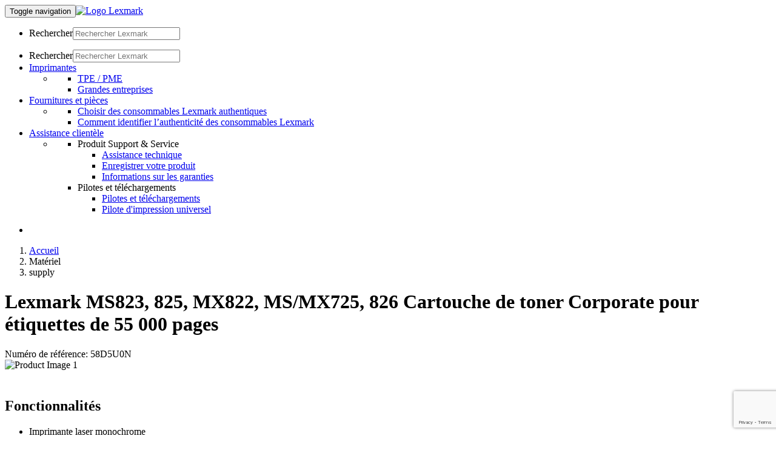

--- FILE ---
content_type: text/html; charset=utf-8
request_url: https://www.google.com/recaptcha/api2/anchor?ar=1&k=6LfQqCYdAAAAADsxfGCRtyJDFPD9B1lG8Ev6E9kA&co=aHR0cHM6Ly9vcmlnaW4td3d3LmxleG1hcmsuY29tOjQ0Mw..&hl=en&v=PoyoqOPhxBO7pBk68S4YbpHZ&size=invisible&anchor-ms=20000&execute-ms=30000&cb=fe7vzaxm0ak1
body_size: 48667
content:
<!DOCTYPE HTML><html dir="ltr" lang="en"><head><meta http-equiv="Content-Type" content="text/html; charset=UTF-8">
<meta http-equiv="X-UA-Compatible" content="IE=edge">
<title>reCAPTCHA</title>
<style type="text/css">
/* cyrillic-ext */
@font-face {
  font-family: 'Roboto';
  font-style: normal;
  font-weight: 400;
  font-stretch: 100%;
  src: url(//fonts.gstatic.com/s/roboto/v48/KFO7CnqEu92Fr1ME7kSn66aGLdTylUAMa3GUBHMdazTgWw.woff2) format('woff2');
  unicode-range: U+0460-052F, U+1C80-1C8A, U+20B4, U+2DE0-2DFF, U+A640-A69F, U+FE2E-FE2F;
}
/* cyrillic */
@font-face {
  font-family: 'Roboto';
  font-style: normal;
  font-weight: 400;
  font-stretch: 100%;
  src: url(//fonts.gstatic.com/s/roboto/v48/KFO7CnqEu92Fr1ME7kSn66aGLdTylUAMa3iUBHMdazTgWw.woff2) format('woff2');
  unicode-range: U+0301, U+0400-045F, U+0490-0491, U+04B0-04B1, U+2116;
}
/* greek-ext */
@font-face {
  font-family: 'Roboto';
  font-style: normal;
  font-weight: 400;
  font-stretch: 100%;
  src: url(//fonts.gstatic.com/s/roboto/v48/KFO7CnqEu92Fr1ME7kSn66aGLdTylUAMa3CUBHMdazTgWw.woff2) format('woff2');
  unicode-range: U+1F00-1FFF;
}
/* greek */
@font-face {
  font-family: 'Roboto';
  font-style: normal;
  font-weight: 400;
  font-stretch: 100%;
  src: url(//fonts.gstatic.com/s/roboto/v48/KFO7CnqEu92Fr1ME7kSn66aGLdTylUAMa3-UBHMdazTgWw.woff2) format('woff2');
  unicode-range: U+0370-0377, U+037A-037F, U+0384-038A, U+038C, U+038E-03A1, U+03A3-03FF;
}
/* math */
@font-face {
  font-family: 'Roboto';
  font-style: normal;
  font-weight: 400;
  font-stretch: 100%;
  src: url(//fonts.gstatic.com/s/roboto/v48/KFO7CnqEu92Fr1ME7kSn66aGLdTylUAMawCUBHMdazTgWw.woff2) format('woff2');
  unicode-range: U+0302-0303, U+0305, U+0307-0308, U+0310, U+0312, U+0315, U+031A, U+0326-0327, U+032C, U+032F-0330, U+0332-0333, U+0338, U+033A, U+0346, U+034D, U+0391-03A1, U+03A3-03A9, U+03B1-03C9, U+03D1, U+03D5-03D6, U+03F0-03F1, U+03F4-03F5, U+2016-2017, U+2034-2038, U+203C, U+2040, U+2043, U+2047, U+2050, U+2057, U+205F, U+2070-2071, U+2074-208E, U+2090-209C, U+20D0-20DC, U+20E1, U+20E5-20EF, U+2100-2112, U+2114-2115, U+2117-2121, U+2123-214F, U+2190, U+2192, U+2194-21AE, U+21B0-21E5, U+21F1-21F2, U+21F4-2211, U+2213-2214, U+2216-22FF, U+2308-230B, U+2310, U+2319, U+231C-2321, U+2336-237A, U+237C, U+2395, U+239B-23B7, U+23D0, U+23DC-23E1, U+2474-2475, U+25AF, U+25B3, U+25B7, U+25BD, U+25C1, U+25CA, U+25CC, U+25FB, U+266D-266F, U+27C0-27FF, U+2900-2AFF, U+2B0E-2B11, U+2B30-2B4C, U+2BFE, U+3030, U+FF5B, U+FF5D, U+1D400-1D7FF, U+1EE00-1EEFF;
}
/* symbols */
@font-face {
  font-family: 'Roboto';
  font-style: normal;
  font-weight: 400;
  font-stretch: 100%;
  src: url(//fonts.gstatic.com/s/roboto/v48/KFO7CnqEu92Fr1ME7kSn66aGLdTylUAMaxKUBHMdazTgWw.woff2) format('woff2');
  unicode-range: U+0001-000C, U+000E-001F, U+007F-009F, U+20DD-20E0, U+20E2-20E4, U+2150-218F, U+2190, U+2192, U+2194-2199, U+21AF, U+21E6-21F0, U+21F3, U+2218-2219, U+2299, U+22C4-22C6, U+2300-243F, U+2440-244A, U+2460-24FF, U+25A0-27BF, U+2800-28FF, U+2921-2922, U+2981, U+29BF, U+29EB, U+2B00-2BFF, U+4DC0-4DFF, U+FFF9-FFFB, U+10140-1018E, U+10190-1019C, U+101A0, U+101D0-101FD, U+102E0-102FB, U+10E60-10E7E, U+1D2C0-1D2D3, U+1D2E0-1D37F, U+1F000-1F0FF, U+1F100-1F1AD, U+1F1E6-1F1FF, U+1F30D-1F30F, U+1F315, U+1F31C, U+1F31E, U+1F320-1F32C, U+1F336, U+1F378, U+1F37D, U+1F382, U+1F393-1F39F, U+1F3A7-1F3A8, U+1F3AC-1F3AF, U+1F3C2, U+1F3C4-1F3C6, U+1F3CA-1F3CE, U+1F3D4-1F3E0, U+1F3ED, U+1F3F1-1F3F3, U+1F3F5-1F3F7, U+1F408, U+1F415, U+1F41F, U+1F426, U+1F43F, U+1F441-1F442, U+1F444, U+1F446-1F449, U+1F44C-1F44E, U+1F453, U+1F46A, U+1F47D, U+1F4A3, U+1F4B0, U+1F4B3, U+1F4B9, U+1F4BB, U+1F4BF, U+1F4C8-1F4CB, U+1F4D6, U+1F4DA, U+1F4DF, U+1F4E3-1F4E6, U+1F4EA-1F4ED, U+1F4F7, U+1F4F9-1F4FB, U+1F4FD-1F4FE, U+1F503, U+1F507-1F50B, U+1F50D, U+1F512-1F513, U+1F53E-1F54A, U+1F54F-1F5FA, U+1F610, U+1F650-1F67F, U+1F687, U+1F68D, U+1F691, U+1F694, U+1F698, U+1F6AD, U+1F6B2, U+1F6B9-1F6BA, U+1F6BC, U+1F6C6-1F6CF, U+1F6D3-1F6D7, U+1F6E0-1F6EA, U+1F6F0-1F6F3, U+1F6F7-1F6FC, U+1F700-1F7FF, U+1F800-1F80B, U+1F810-1F847, U+1F850-1F859, U+1F860-1F887, U+1F890-1F8AD, U+1F8B0-1F8BB, U+1F8C0-1F8C1, U+1F900-1F90B, U+1F93B, U+1F946, U+1F984, U+1F996, U+1F9E9, U+1FA00-1FA6F, U+1FA70-1FA7C, U+1FA80-1FA89, U+1FA8F-1FAC6, U+1FACE-1FADC, U+1FADF-1FAE9, U+1FAF0-1FAF8, U+1FB00-1FBFF;
}
/* vietnamese */
@font-face {
  font-family: 'Roboto';
  font-style: normal;
  font-weight: 400;
  font-stretch: 100%;
  src: url(//fonts.gstatic.com/s/roboto/v48/KFO7CnqEu92Fr1ME7kSn66aGLdTylUAMa3OUBHMdazTgWw.woff2) format('woff2');
  unicode-range: U+0102-0103, U+0110-0111, U+0128-0129, U+0168-0169, U+01A0-01A1, U+01AF-01B0, U+0300-0301, U+0303-0304, U+0308-0309, U+0323, U+0329, U+1EA0-1EF9, U+20AB;
}
/* latin-ext */
@font-face {
  font-family: 'Roboto';
  font-style: normal;
  font-weight: 400;
  font-stretch: 100%;
  src: url(//fonts.gstatic.com/s/roboto/v48/KFO7CnqEu92Fr1ME7kSn66aGLdTylUAMa3KUBHMdazTgWw.woff2) format('woff2');
  unicode-range: U+0100-02BA, U+02BD-02C5, U+02C7-02CC, U+02CE-02D7, U+02DD-02FF, U+0304, U+0308, U+0329, U+1D00-1DBF, U+1E00-1E9F, U+1EF2-1EFF, U+2020, U+20A0-20AB, U+20AD-20C0, U+2113, U+2C60-2C7F, U+A720-A7FF;
}
/* latin */
@font-face {
  font-family: 'Roboto';
  font-style: normal;
  font-weight: 400;
  font-stretch: 100%;
  src: url(//fonts.gstatic.com/s/roboto/v48/KFO7CnqEu92Fr1ME7kSn66aGLdTylUAMa3yUBHMdazQ.woff2) format('woff2');
  unicode-range: U+0000-00FF, U+0131, U+0152-0153, U+02BB-02BC, U+02C6, U+02DA, U+02DC, U+0304, U+0308, U+0329, U+2000-206F, U+20AC, U+2122, U+2191, U+2193, U+2212, U+2215, U+FEFF, U+FFFD;
}
/* cyrillic-ext */
@font-face {
  font-family: 'Roboto';
  font-style: normal;
  font-weight: 500;
  font-stretch: 100%;
  src: url(//fonts.gstatic.com/s/roboto/v48/KFO7CnqEu92Fr1ME7kSn66aGLdTylUAMa3GUBHMdazTgWw.woff2) format('woff2');
  unicode-range: U+0460-052F, U+1C80-1C8A, U+20B4, U+2DE0-2DFF, U+A640-A69F, U+FE2E-FE2F;
}
/* cyrillic */
@font-face {
  font-family: 'Roboto';
  font-style: normal;
  font-weight: 500;
  font-stretch: 100%;
  src: url(//fonts.gstatic.com/s/roboto/v48/KFO7CnqEu92Fr1ME7kSn66aGLdTylUAMa3iUBHMdazTgWw.woff2) format('woff2');
  unicode-range: U+0301, U+0400-045F, U+0490-0491, U+04B0-04B1, U+2116;
}
/* greek-ext */
@font-face {
  font-family: 'Roboto';
  font-style: normal;
  font-weight: 500;
  font-stretch: 100%;
  src: url(//fonts.gstatic.com/s/roboto/v48/KFO7CnqEu92Fr1ME7kSn66aGLdTylUAMa3CUBHMdazTgWw.woff2) format('woff2');
  unicode-range: U+1F00-1FFF;
}
/* greek */
@font-face {
  font-family: 'Roboto';
  font-style: normal;
  font-weight: 500;
  font-stretch: 100%;
  src: url(//fonts.gstatic.com/s/roboto/v48/KFO7CnqEu92Fr1ME7kSn66aGLdTylUAMa3-UBHMdazTgWw.woff2) format('woff2');
  unicode-range: U+0370-0377, U+037A-037F, U+0384-038A, U+038C, U+038E-03A1, U+03A3-03FF;
}
/* math */
@font-face {
  font-family: 'Roboto';
  font-style: normal;
  font-weight: 500;
  font-stretch: 100%;
  src: url(//fonts.gstatic.com/s/roboto/v48/KFO7CnqEu92Fr1ME7kSn66aGLdTylUAMawCUBHMdazTgWw.woff2) format('woff2');
  unicode-range: U+0302-0303, U+0305, U+0307-0308, U+0310, U+0312, U+0315, U+031A, U+0326-0327, U+032C, U+032F-0330, U+0332-0333, U+0338, U+033A, U+0346, U+034D, U+0391-03A1, U+03A3-03A9, U+03B1-03C9, U+03D1, U+03D5-03D6, U+03F0-03F1, U+03F4-03F5, U+2016-2017, U+2034-2038, U+203C, U+2040, U+2043, U+2047, U+2050, U+2057, U+205F, U+2070-2071, U+2074-208E, U+2090-209C, U+20D0-20DC, U+20E1, U+20E5-20EF, U+2100-2112, U+2114-2115, U+2117-2121, U+2123-214F, U+2190, U+2192, U+2194-21AE, U+21B0-21E5, U+21F1-21F2, U+21F4-2211, U+2213-2214, U+2216-22FF, U+2308-230B, U+2310, U+2319, U+231C-2321, U+2336-237A, U+237C, U+2395, U+239B-23B7, U+23D0, U+23DC-23E1, U+2474-2475, U+25AF, U+25B3, U+25B7, U+25BD, U+25C1, U+25CA, U+25CC, U+25FB, U+266D-266F, U+27C0-27FF, U+2900-2AFF, U+2B0E-2B11, U+2B30-2B4C, U+2BFE, U+3030, U+FF5B, U+FF5D, U+1D400-1D7FF, U+1EE00-1EEFF;
}
/* symbols */
@font-face {
  font-family: 'Roboto';
  font-style: normal;
  font-weight: 500;
  font-stretch: 100%;
  src: url(//fonts.gstatic.com/s/roboto/v48/KFO7CnqEu92Fr1ME7kSn66aGLdTylUAMaxKUBHMdazTgWw.woff2) format('woff2');
  unicode-range: U+0001-000C, U+000E-001F, U+007F-009F, U+20DD-20E0, U+20E2-20E4, U+2150-218F, U+2190, U+2192, U+2194-2199, U+21AF, U+21E6-21F0, U+21F3, U+2218-2219, U+2299, U+22C4-22C6, U+2300-243F, U+2440-244A, U+2460-24FF, U+25A0-27BF, U+2800-28FF, U+2921-2922, U+2981, U+29BF, U+29EB, U+2B00-2BFF, U+4DC0-4DFF, U+FFF9-FFFB, U+10140-1018E, U+10190-1019C, U+101A0, U+101D0-101FD, U+102E0-102FB, U+10E60-10E7E, U+1D2C0-1D2D3, U+1D2E0-1D37F, U+1F000-1F0FF, U+1F100-1F1AD, U+1F1E6-1F1FF, U+1F30D-1F30F, U+1F315, U+1F31C, U+1F31E, U+1F320-1F32C, U+1F336, U+1F378, U+1F37D, U+1F382, U+1F393-1F39F, U+1F3A7-1F3A8, U+1F3AC-1F3AF, U+1F3C2, U+1F3C4-1F3C6, U+1F3CA-1F3CE, U+1F3D4-1F3E0, U+1F3ED, U+1F3F1-1F3F3, U+1F3F5-1F3F7, U+1F408, U+1F415, U+1F41F, U+1F426, U+1F43F, U+1F441-1F442, U+1F444, U+1F446-1F449, U+1F44C-1F44E, U+1F453, U+1F46A, U+1F47D, U+1F4A3, U+1F4B0, U+1F4B3, U+1F4B9, U+1F4BB, U+1F4BF, U+1F4C8-1F4CB, U+1F4D6, U+1F4DA, U+1F4DF, U+1F4E3-1F4E6, U+1F4EA-1F4ED, U+1F4F7, U+1F4F9-1F4FB, U+1F4FD-1F4FE, U+1F503, U+1F507-1F50B, U+1F50D, U+1F512-1F513, U+1F53E-1F54A, U+1F54F-1F5FA, U+1F610, U+1F650-1F67F, U+1F687, U+1F68D, U+1F691, U+1F694, U+1F698, U+1F6AD, U+1F6B2, U+1F6B9-1F6BA, U+1F6BC, U+1F6C6-1F6CF, U+1F6D3-1F6D7, U+1F6E0-1F6EA, U+1F6F0-1F6F3, U+1F6F7-1F6FC, U+1F700-1F7FF, U+1F800-1F80B, U+1F810-1F847, U+1F850-1F859, U+1F860-1F887, U+1F890-1F8AD, U+1F8B0-1F8BB, U+1F8C0-1F8C1, U+1F900-1F90B, U+1F93B, U+1F946, U+1F984, U+1F996, U+1F9E9, U+1FA00-1FA6F, U+1FA70-1FA7C, U+1FA80-1FA89, U+1FA8F-1FAC6, U+1FACE-1FADC, U+1FADF-1FAE9, U+1FAF0-1FAF8, U+1FB00-1FBFF;
}
/* vietnamese */
@font-face {
  font-family: 'Roboto';
  font-style: normal;
  font-weight: 500;
  font-stretch: 100%;
  src: url(//fonts.gstatic.com/s/roboto/v48/KFO7CnqEu92Fr1ME7kSn66aGLdTylUAMa3OUBHMdazTgWw.woff2) format('woff2');
  unicode-range: U+0102-0103, U+0110-0111, U+0128-0129, U+0168-0169, U+01A0-01A1, U+01AF-01B0, U+0300-0301, U+0303-0304, U+0308-0309, U+0323, U+0329, U+1EA0-1EF9, U+20AB;
}
/* latin-ext */
@font-face {
  font-family: 'Roboto';
  font-style: normal;
  font-weight: 500;
  font-stretch: 100%;
  src: url(//fonts.gstatic.com/s/roboto/v48/KFO7CnqEu92Fr1ME7kSn66aGLdTylUAMa3KUBHMdazTgWw.woff2) format('woff2');
  unicode-range: U+0100-02BA, U+02BD-02C5, U+02C7-02CC, U+02CE-02D7, U+02DD-02FF, U+0304, U+0308, U+0329, U+1D00-1DBF, U+1E00-1E9F, U+1EF2-1EFF, U+2020, U+20A0-20AB, U+20AD-20C0, U+2113, U+2C60-2C7F, U+A720-A7FF;
}
/* latin */
@font-face {
  font-family: 'Roboto';
  font-style: normal;
  font-weight: 500;
  font-stretch: 100%;
  src: url(//fonts.gstatic.com/s/roboto/v48/KFO7CnqEu92Fr1ME7kSn66aGLdTylUAMa3yUBHMdazQ.woff2) format('woff2');
  unicode-range: U+0000-00FF, U+0131, U+0152-0153, U+02BB-02BC, U+02C6, U+02DA, U+02DC, U+0304, U+0308, U+0329, U+2000-206F, U+20AC, U+2122, U+2191, U+2193, U+2212, U+2215, U+FEFF, U+FFFD;
}
/* cyrillic-ext */
@font-face {
  font-family: 'Roboto';
  font-style: normal;
  font-weight: 900;
  font-stretch: 100%;
  src: url(//fonts.gstatic.com/s/roboto/v48/KFO7CnqEu92Fr1ME7kSn66aGLdTylUAMa3GUBHMdazTgWw.woff2) format('woff2');
  unicode-range: U+0460-052F, U+1C80-1C8A, U+20B4, U+2DE0-2DFF, U+A640-A69F, U+FE2E-FE2F;
}
/* cyrillic */
@font-face {
  font-family: 'Roboto';
  font-style: normal;
  font-weight: 900;
  font-stretch: 100%;
  src: url(//fonts.gstatic.com/s/roboto/v48/KFO7CnqEu92Fr1ME7kSn66aGLdTylUAMa3iUBHMdazTgWw.woff2) format('woff2');
  unicode-range: U+0301, U+0400-045F, U+0490-0491, U+04B0-04B1, U+2116;
}
/* greek-ext */
@font-face {
  font-family: 'Roboto';
  font-style: normal;
  font-weight: 900;
  font-stretch: 100%;
  src: url(//fonts.gstatic.com/s/roboto/v48/KFO7CnqEu92Fr1ME7kSn66aGLdTylUAMa3CUBHMdazTgWw.woff2) format('woff2');
  unicode-range: U+1F00-1FFF;
}
/* greek */
@font-face {
  font-family: 'Roboto';
  font-style: normal;
  font-weight: 900;
  font-stretch: 100%;
  src: url(//fonts.gstatic.com/s/roboto/v48/KFO7CnqEu92Fr1ME7kSn66aGLdTylUAMa3-UBHMdazTgWw.woff2) format('woff2');
  unicode-range: U+0370-0377, U+037A-037F, U+0384-038A, U+038C, U+038E-03A1, U+03A3-03FF;
}
/* math */
@font-face {
  font-family: 'Roboto';
  font-style: normal;
  font-weight: 900;
  font-stretch: 100%;
  src: url(//fonts.gstatic.com/s/roboto/v48/KFO7CnqEu92Fr1ME7kSn66aGLdTylUAMawCUBHMdazTgWw.woff2) format('woff2');
  unicode-range: U+0302-0303, U+0305, U+0307-0308, U+0310, U+0312, U+0315, U+031A, U+0326-0327, U+032C, U+032F-0330, U+0332-0333, U+0338, U+033A, U+0346, U+034D, U+0391-03A1, U+03A3-03A9, U+03B1-03C9, U+03D1, U+03D5-03D6, U+03F0-03F1, U+03F4-03F5, U+2016-2017, U+2034-2038, U+203C, U+2040, U+2043, U+2047, U+2050, U+2057, U+205F, U+2070-2071, U+2074-208E, U+2090-209C, U+20D0-20DC, U+20E1, U+20E5-20EF, U+2100-2112, U+2114-2115, U+2117-2121, U+2123-214F, U+2190, U+2192, U+2194-21AE, U+21B0-21E5, U+21F1-21F2, U+21F4-2211, U+2213-2214, U+2216-22FF, U+2308-230B, U+2310, U+2319, U+231C-2321, U+2336-237A, U+237C, U+2395, U+239B-23B7, U+23D0, U+23DC-23E1, U+2474-2475, U+25AF, U+25B3, U+25B7, U+25BD, U+25C1, U+25CA, U+25CC, U+25FB, U+266D-266F, U+27C0-27FF, U+2900-2AFF, U+2B0E-2B11, U+2B30-2B4C, U+2BFE, U+3030, U+FF5B, U+FF5D, U+1D400-1D7FF, U+1EE00-1EEFF;
}
/* symbols */
@font-face {
  font-family: 'Roboto';
  font-style: normal;
  font-weight: 900;
  font-stretch: 100%;
  src: url(//fonts.gstatic.com/s/roboto/v48/KFO7CnqEu92Fr1ME7kSn66aGLdTylUAMaxKUBHMdazTgWw.woff2) format('woff2');
  unicode-range: U+0001-000C, U+000E-001F, U+007F-009F, U+20DD-20E0, U+20E2-20E4, U+2150-218F, U+2190, U+2192, U+2194-2199, U+21AF, U+21E6-21F0, U+21F3, U+2218-2219, U+2299, U+22C4-22C6, U+2300-243F, U+2440-244A, U+2460-24FF, U+25A0-27BF, U+2800-28FF, U+2921-2922, U+2981, U+29BF, U+29EB, U+2B00-2BFF, U+4DC0-4DFF, U+FFF9-FFFB, U+10140-1018E, U+10190-1019C, U+101A0, U+101D0-101FD, U+102E0-102FB, U+10E60-10E7E, U+1D2C0-1D2D3, U+1D2E0-1D37F, U+1F000-1F0FF, U+1F100-1F1AD, U+1F1E6-1F1FF, U+1F30D-1F30F, U+1F315, U+1F31C, U+1F31E, U+1F320-1F32C, U+1F336, U+1F378, U+1F37D, U+1F382, U+1F393-1F39F, U+1F3A7-1F3A8, U+1F3AC-1F3AF, U+1F3C2, U+1F3C4-1F3C6, U+1F3CA-1F3CE, U+1F3D4-1F3E0, U+1F3ED, U+1F3F1-1F3F3, U+1F3F5-1F3F7, U+1F408, U+1F415, U+1F41F, U+1F426, U+1F43F, U+1F441-1F442, U+1F444, U+1F446-1F449, U+1F44C-1F44E, U+1F453, U+1F46A, U+1F47D, U+1F4A3, U+1F4B0, U+1F4B3, U+1F4B9, U+1F4BB, U+1F4BF, U+1F4C8-1F4CB, U+1F4D6, U+1F4DA, U+1F4DF, U+1F4E3-1F4E6, U+1F4EA-1F4ED, U+1F4F7, U+1F4F9-1F4FB, U+1F4FD-1F4FE, U+1F503, U+1F507-1F50B, U+1F50D, U+1F512-1F513, U+1F53E-1F54A, U+1F54F-1F5FA, U+1F610, U+1F650-1F67F, U+1F687, U+1F68D, U+1F691, U+1F694, U+1F698, U+1F6AD, U+1F6B2, U+1F6B9-1F6BA, U+1F6BC, U+1F6C6-1F6CF, U+1F6D3-1F6D7, U+1F6E0-1F6EA, U+1F6F0-1F6F3, U+1F6F7-1F6FC, U+1F700-1F7FF, U+1F800-1F80B, U+1F810-1F847, U+1F850-1F859, U+1F860-1F887, U+1F890-1F8AD, U+1F8B0-1F8BB, U+1F8C0-1F8C1, U+1F900-1F90B, U+1F93B, U+1F946, U+1F984, U+1F996, U+1F9E9, U+1FA00-1FA6F, U+1FA70-1FA7C, U+1FA80-1FA89, U+1FA8F-1FAC6, U+1FACE-1FADC, U+1FADF-1FAE9, U+1FAF0-1FAF8, U+1FB00-1FBFF;
}
/* vietnamese */
@font-face {
  font-family: 'Roboto';
  font-style: normal;
  font-weight: 900;
  font-stretch: 100%;
  src: url(//fonts.gstatic.com/s/roboto/v48/KFO7CnqEu92Fr1ME7kSn66aGLdTylUAMa3OUBHMdazTgWw.woff2) format('woff2');
  unicode-range: U+0102-0103, U+0110-0111, U+0128-0129, U+0168-0169, U+01A0-01A1, U+01AF-01B0, U+0300-0301, U+0303-0304, U+0308-0309, U+0323, U+0329, U+1EA0-1EF9, U+20AB;
}
/* latin-ext */
@font-face {
  font-family: 'Roboto';
  font-style: normal;
  font-weight: 900;
  font-stretch: 100%;
  src: url(//fonts.gstatic.com/s/roboto/v48/KFO7CnqEu92Fr1ME7kSn66aGLdTylUAMa3KUBHMdazTgWw.woff2) format('woff2');
  unicode-range: U+0100-02BA, U+02BD-02C5, U+02C7-02CC, U+02CE-02D7, U+02DD-02FF, U+0304, U+0308, U+0329, U+1D00-1DBF, U+1E00-1E9F, U+1EF2-1EFF, U+2020, U+20A0-20AB, U+20AD-20C0, U+2113, U+2C60-2C7F, U+A720-A7FF;
}
/* latin */
@font-face {
  font-family: 'Roboto';
  font-style: normal;
  font-weight: 900;
  font-stretch: 100%;
  src: url(//fonts.gstatic.com/s/roboto/v48/KFO7CnqEu92Fr1ME7kSn66aGLdTylUAMa3yUBHMdazQ.woff2) format('woff2');
  unicode-range: U+0000-00FF, U+0131, U+0152-0153, U+02BB-02BC, U+02C6, U+02DA, U+02DC, U+0304, U+0308, U+0329, U+2000-206F, U+20AC, U+2122, U+2191, U+2193, U+2212, U+2215, U+FEFF, U+FFFD;
}

</style>
<link rel="stylesheet" type="text/css" href="https://www.gstatic.com/recaptcha/releases/PoyoqOPhxBO7pBk68S4YbpHZ/styles__ltr.css">
<script nonce="GsGXHlc5Jxclgddx_h8hBg" type="text/javascript">window['__recaptcha_api'] = 'https://www.google.com/recaptcha/api2/';</script>
<script type="text/javascript" src="https://www.gstatic.com/recaptcha/releases/PoyoqOPhxBO7pBk68S4YbpHZ/recaptcha__en.js" nonce="GsGXHlc5Jxclgddx_h8hBg">
      
    </script></head>
<body><div id="rc-anchor-alert" class="rc-anchor-alert"></div>
<input type="hidden" id="recaptcha-token" value="[base64]">
<script type="text/javascript" nonce="GsGXHlc5Jxclgddx_h8hBg">
      recaptcha.anchor.Main.init("[\x22ainput\x22,[\x22bgdata\x22,\x22\x22,\[base64]/[base64]/[base64]/bmV3IHJbeF0oY1swXSk6RT09Mj9uZXcgclt4XShjWzBdLGNbMV0pOkU9PTM/bmV3IHJbeF0oY1swXSxjWzFdLGNbMl0pOkU9PTQ/[base64]/[base64]/[base64]/[base64]/[base64]/[base64]/[base64]/[base64]\x22,\[base64]\\u003d\x22,\x22w7svw4BVDcOuGirDu1HDhMOmw7klw50Vw6sow4ofSCxFA8K/IsKbwpU+IF7DpxTDmcOVQ0EfEsK+EFxmw4sKw4HDicOqw6zCk8K0BMK+ZMOKX33DvcK2J8KJw4jCncOSJsOfwqXCl2nDqW/DrTjDgCo5GMKiB8O1Xj3DgcKLHlwbw4zChz7CjmkowpXDvMKcw60wwq3CuMOAA8KKNMK6OMOGwrMLET7CqVNHYg7ChcOWahE/P8KDwosawqMlQcOww7BXw71uwqhTVcOBO8K8w7NcRTZuw5ptwoHCucO5W8OjZRDCnsOUw5dHw5XDjcKPasOXw5PDq8OiwrQ+w77CkMO/[base64]/DgFU4LsOUbsOdX8OgWlfCg3/Dpyt5wr/DuR/Cmk8yFWHDkcK2OcOmcS/DrFhAKcKVwrVWMgnCjTxLw5p9w6DCncO5wqhDXWzCuQ/CvSg4w63Dkj0awr/Dm19Xwp/[base64]/DkcKywphqwqwpwrjCohDCgcORVsKLwrloexksFsO8wosjw5jCpMOawqZ0AsKMIcOhSmPDlsKWw7zDkCPCo8KdWsOPYsOQNUdXdCUnwo5ew79yw7fDtTzCvxkmMMOIdzjDnlsXVcObw7PChEhOwoPClxdrVVbCkm/DoipBw5VjCMOIURhsw4c6Dglkwp7CjAzDlcOIw7ZLIMO8EsOBHMKYw50jC8K/w6DDu8OwT8KAw7PCkMOVP0jDjMKKw6ghF1vChizDqz0DD8OyZEUhw5XCiHLCj8OzKEHCk1VDw49QwqXCgMKlwoHCsMKAZTzCom/CpcKQw7rClMOjfsOTw5YswrXCrMKdPFIrRgYOB8KxwpHCmWXDo2DCsTUCwpM8wqbCssK+UsK+LjTDn2o9YMOhwqDChW5Gb18YwqHDjj5ow59jYUDDmjDCq0ULG8KUw4HDucK/w44mAl7CusOJwoDCjMOXE8OkXMOXR8Ouw6bDpmLDjgLDtMOxDMKIGTjCsm17NsO+wqgVJsOSwpMvE8Osw4J7wqVXL8OuwrXDpcKtfwEBw4LDl8KZAz/DsUrCpcOTPAPDqBlkAE5Uw4nCnW3DriDDv28pBnnDqxvCsnlgeBk8w6zDhMO0Q0fDiRhOTz5ETcOOwpXCsEp7w5UDw6Qsw5QkwrPCkcKPAjLDocKpwqMCw4zDhGUyw5FpS0wERWPCpWrDpgYKwr4nc8ONLiAGw4DCt8OxwqPDrDsxX8ODw58SXHRzwpDCjMKGwp/[base64]/ClsO+w6XCoMOsw6nDhw3DksO6w6TDqE3Dq1zCqMKjDBRbwot+TGbCiMO6w5DDtH/[base64]/[base64]/Cg1fCp33Dox8CwpV6S07CuF/DhyU0wpPDrsOBTARUw41oA2/CosOCw7XCsiTDoBTDgj3CnMO6wol3w5IqwrnCsHzCr8KkaMK9w7Q0Xl9lw402w6Nyf1pxY8Kqw7lwwonDjBQTwqjCjnHCnX/CgmFJwprCjMKCw5vCkDsiwrpqw5p/[base64]/Co8KPwqtRw6YPwokDw6bDllPCv27DjWjDkcKaw4TDrwQ/wqxPT8KXPsKYIcOsw4DCgcKvcsOjwqdPKi1fGcKLbMOpw5w7w6VaX8KkwqAcaRpZw7hZc8KGwpwUw5PDikFBaEXCpMOwwq/[base64]/DtsK9wq/[base64]/DtcOnVMOFdGFoDwQwIMKbwp/[base64]/[base64]/DlcKewqsLLMKoExQKwpd5wr4DWCXDsnxDw7Abw7sUw6TCj0jDu0J4w5TCkyQ7C3rCgmZAwrLCpVvDg2jDrsKHbUQhw6rCry7DjRPDocKFwrPCrsKgw7Rnwp18Rh7Dk1w+w7DCjMKwV8KFwr/Ch8KIwp8gLsOCWsKGwpVcw489czERbi/DicOuw6/[base64]/EMKRw7ZSCsK+McOQfV04w5jClMKtw5/[base64]/Dr2LDusKkJA9Yw5ZIIzDDjcOPasK+w5TDvRfDpcO7wrMJHEZ0wp3CksOYwoo8w57DtHrDhivChUw5w67DqcOaw5DDkcK5w7XCqTYHw4I/fsOGJWDCoDTDilQcwowAdng7AsKJwr9xLG0FWUbCpi7CgsKGHcOBZ3zDvGMow7NbwrfClWETwoEbIxvCrcKgwoFOw6HCmcO6a3cnwqjDicOZw4BCDsKlw60Bw7/Cu8KPwpQkw4RMwoHCr8O5SCnDnzDCt8OcYWcUwrFwM2bDmMOvN8KAw7d+wohYw4PDjsOAw5MRw7TDuMOaw7HCtxBzTTLDnsKnwqnDjhdmw6JYw6TCpGNVw6jDonrDrMOkw7VTw6nDnMOWwpE0WcOVB8Oxwq7Dp8KowqtlXUg1w4t9w6rCqyXDlBsLWRknOmvCksK/[base64]/DrjIoaWfDnCXClVEhTHHDoj9dwqDCpRcqQ8OkHV8VecKYwqXDucODw6zDol4BQcKgIcKxPcO8w7N0NcOaLsKFwqXDmWrClsOWwrJ0wrLChxMbAFXCo8Oxwr0nHmsHwociw4kCEcKkw5LDhTkiwqM6bQTDksOkwq9Hw5nDpsKxe8KNfTt8MC1UUMO0wqHDlMK0Ggc/w7oDw6jCtMOMw7UGw57DjQgGw6HCuWrCg2bCu8KIwqkLw67CtcOrw6wAwoHDkcKcw77DoMO1ScO+K0/[base64]/DicOXD8OSwpbClGHCvMOQwqbCkR/[base64]/HCPDjsKPw7LCvsOgw4HCtsKcw6sdC8KGwqbDt8OPUzPClcKLccORw49nwrvDocKTwqBfHMKrSMKKwrIRwpXDvMKofyfDs8K1w6DDhVsmwpQDY8KcwqBjf27DmMKIOkBGw4DDhGc9wq/DtF3DigzDsiXDrT9owofDjcK6wr3CjMKEwqsgS8OEZsOzb8OCJkfDsMOjDH5kwonDkERIwowmDBYoFUo0w5zCicO5wofDp8KTwox7w5UZTT0/w4JMMRfCmcOiw6PDmMKMw5vDvRjDvGs5w4TCs8O8LMOkSAjDtwTDiWPCpcOoWyEOT3PCuVvDtcKIwr9rTBVlw7nDnmcdYEbCqVrDmggBDTnCmcK/aMOpUCBGwoZyMsKFw7o3DHs+WsOvw5/CpMKWEjNRw6DCpsKEP0o4csOlCcKUdiTCkHA/wp/DkcKnwrgGOTjClsKsJ8OTBnrCnwPChsK1YwhZGQTCmcKVwrUpw5wxOcKNCcODwqfCgcOVe0ZKwrZWfMOQW8KSw7PCuT5BPMKywoVPMggdJMO4w4TCpEfDksOGwqfDiMKLw6rChcKGN8KZWxE5eUfDmsKjw7kmKMOBw6/[base64]/CgsOQw4lIDsKUESxBw7zDr8K2XcKBTsOZHsOowrJow5PDhXB7w61IPUc7wo3Dt8KqwqPDg0xEXcOBw63Dq8OiesOkNcO1cjoXw71vw5jCqsK0w6rCk8OuCsOMwoEYwpQsX8KmwpLCqUYcasOOE8O7wrZnKW7DnH3DiVHDq2DDtcKmw6hUw6/DrsOww51uCi3CsSPCoitLw6sXaETCnk7CpcKew49/[base64]/CpAVDwqY4wpgfPsOtNMOiwqx6w4Z7w5lvwqtVUULDqCjCrnHDrltiwpLDjsK3W8O9woLDtsK5wofDncKMwqnDgMKww6/DkcOGJWFLVk9ywr3DjhNYcMOHHMOAKcOZwrVIwqLCpwx/wrRIwqV8wokqRVk3wpIuQXcXNMK2IcO2Hls0w4fDhMOHw6/[base64]/CcKBRcKgwq5nZT7CsyrCo1rCkcK5cGZwFDoRw5bCskVgcMOewq1ewpZEwpfDvl7CsMOrD8KLGsKQD8KPw5Ylw5khKX5DEhlZwqUvw5Ynw5EBZiTDicOzUcOkw6t8wpTCscKVw4PCqURswoHCm8KxCMKqworCv8KfFnbCs3zDncK/wqPDksKXZsOJPTrCs8KvwqLDtAzCh8OTbQjCmMK7al0ew40Yw7bDhUzDpnHDjcKuwohDWnLDrwzDu8K/PMKDTsKwH8KARy7Dm1RUwrBnJcO6IhRdViocw5fCrMK2P3XCnMOZw6XDlMOodlgke27DrMO3TcKFWyUCOUFfwp/Cvxptw7PDu8OaAVY9w47CrMKmwptmw40hw6vCmEZPw44fDBAMw5bCpsKMwoPDtjjDvlVsLcKiAMONw5PDisOPw45wFFVQTDk/c8OPSMKKO8OyC0HCu8KNQcKaEMKfwpTDuzHCgRwTel8Yw77DisOHCSTDkMK/am7ClcK/[base64]/ChG4VwqLDtklGw6gxVcO/VsKXADwnwpBfR8OiwpXClMKvMsO+KsO4wqBgaF3Dj8K/McK2XMKBFk0GwqBuw48hWcOZwobCo8OkwqNdLcKeagcaw4oQwpbDkHzDr8K/w70zwr/DmsKqLsKyX8KtbhYPw75VLTDDmsKbH0B2w7vCtsOUd8OyJzLCnHTCpzs0QcKzbcOhZMOIMsO/csOnBMKsw77CrBLCtl7DnMKuXkfCrVLCqMK6ZcK8wqvDkMOew6lnw7LCuXoHH3fCl8OLw5nDmBTDv8Kzwos8JcOhDsOeU8KHw6dZw6/[base64]/CrsKQw5XDkVfCnMOuwoDCpwvCusOlSMKeEzrCmnDCrULDs8OACGFfwpnDlcOsw6tkeBxEwqvDl3/Dg8KbVWDCucKJw7LCtMOHwoXCmMO7w6gNwr3CohjCvTPDuAPDkcKCB03DlMKwBMO0bsObFE9bwobCrETDtiEkw67Cr8O6wrB/PcKoIQV7EsKPwoYAwpfChsO/JMKlRxB1wp3DvUbDmnQudwrClsKZw416wpoNw6zCsX/Ck8K9RMKWwq47FMOUA8Ktw7XDglQifsO/bV/CginDiCk+BsOWwrXDgTozK8KHwqFxdcOXRjLDo8KbOMKQE8OBNzfCiMOBOcOaH3MibkfDtsKyA8KIw45sAm1kw6kjRcKBw4vDrMO3OMKvwoNxSkvDh2bCmFtTB8K4AcO8w4/Cv37Dm8OXM8OODiTCtsOdJR4nQGXDmTbCvsOBwrbDoizDslw8w7ZfVyMJAXZTccKVwo/DtBrCgiDDlsOlw6kww517wrsoXsKPbsOAw55nCx8SYVHDoXE2YcOLw5NgwrHCrcOUDsKdwprCn8OuwozCnMOXJ8KGwrF1ScOJwpnClMOxwr/DqcK6wqQTIcK7WsOPw6fDsMKXw6lhwpPDo8O0QRIxEwB7w7t8TGA9w4oYw7ssZXXDmMKPw6xzwoN1WznCksOyZiLCoRIjwpzCmcKBWQ/Dvgwkw7XCpMKRw4LDl8OSwo4Cwp5LPUQJdsO3w7XDvDHCp2xXAT7DqsOzXcOhwrHDlcK1w6HCqMKbw5DCjA9aw54GAMKraMO/w5nCgHkiwqA6acKcKcOcwozCmMOUwoMDHMKIwoxJJMKDfk14w5HCr8OFwqHDvhI0QWw3b8KKwrnCu2V2w41ESsOgwqgzWcKjw7zCon4TwplAwqpTwrF9wojCthrDk8KjIjbDuFjDqcO7S2HCgMKhORXCisOSJHMUwo/Dq1/CoMO7C8OBbzrCqsKQw6LDjsKGwqTDkGwVN1psWsKKNExUwqdFUcODw5lDMXRDw6vClhFLCTRyw6/ChMOiRcOMwq9ZwoBTw70uw6HDmkpIehF3NWh8IlrDusOlVR1RfkrDjn/DtQjDscOQG39oOVIPSMKfwp3DqEJINDAdw4jDusOCIMOuwrogdMOjIXYDIBXCgMKkEzrCpWVpVcKIw6DChMKhEMKMWsOGEQjCtcKFwobDmyXDu1JNSsK/wo/CrMOTw7Nhw5tdw5PCrhbDiDBSBMOUwqLCiMKGMhxOeMKvw6BywqrDoE3Cl8KpUV8Jw5ojw6pfTMKFbDMTZcOHQMOhw73CkwJkwq5/wp7DgXw5wrMgw7zCvsKOecKUw5bCsCtsw4tINjUswrHDnMKhwqXDvsODWkrDim/CkcKnRC4zdl3DmsKcPsO2UwguGF8uC1/[base64]/fMOGYgAUwr4PQsKJw4sYw5TCom8CwqjCjcKAw4TDmsKFG8KbcH4yITc0eSfDrcK/OEtmLcK6bXnDtMKSw7nDsU44w4nCrMOeVgQ7wrQnE8KcIcKbTmzCucKmw70AOmrCmsOQFcK1wo4fw4rDnz/CgzHDrh5pw5MVwo/DlMOSwrZJc2/DtsKfwrnDsEsow5fCocK5XsK2w7bDjDrDtMOKwqjCsMKlw7vDhcOxwp/DqW3DjMKvw5hTZRphw6TCu8Ouw6TDtVYzATvDuF14GsOiHcOow7HDvsKVwoFtwrlkMcOSVhfCtCbCt27CmcKhZ8Oww7dBbcOXGcK7w6PCk8OeOsKRQ8Kgw6fDvGZtEcOtMCHCuELDunnDm0Eswo0MAFzDgsKCwo/Dg8K0IsKNWsKSTMKjW8KRRlRiw44/[base64]/[base64]/CgSc3ZcKcOcOYYkBlw7HDvsKRdMOsw4BHfF/DlGZhT3XDocOzw4LDiz7CuyXDuFvCvsOfPj9QaMKnZSJTwpM9w7nClcK5OsK6KMO4eTh6wobDvnxXC8OJw7jDmMKxdcKRw5jDmcKKGkkZfsOBOcOdwq/CtmvDjMKuenTCssOiTRbDh8OcFW49wpxOwqYuwofDj2zDisO+wpUcesOKC8OxKMKTZMOVbcODeMKXIsKewo1PwqcWwpRPwoB3VcKRYhrCq8KQSnUgSxpzGcOBaMK2QMO+wrpie0HCpFrCj1vDqcOCw5pxTw/Cr8O/[base64]/CkcOHw6vDn8KmwpPCoFJMwoMPfcKyw4AxwrJgwp7CniLDisOCWn7CqsKfU1vCnMOTbycjFcOsRMKzw5LCm8Orw7bChGUcN1bDgsKswqJHwqjDll7Dp8Kzw63DusO1w7M4w6HDg8OKfDrChyREUGLDiiMGwolTGQ7DjRfDv8OtVhHDl8Oawq8JDQhhKcOuHcKZw6/Dn8K/wr3CmHheUVzDlcKjI8KvwpcEQDjCkMOHwq7DvQBsQlLDpMOUa8KEwrfCljNuwppGw4TCnMOqc8Oaw63CrHLCrmImw57DhzZNwrvDkcK9wpDDkMK/[base64]/w5h6wqA9wo3DtcKbwrUpUlbCs8KEwrgNw5kyC8OiXMKdw5vDvxMHUMOEQ8KOw5/[base64]/Duxh2wp7Dm8K5w5p5w7dnTMKeZxpXPWtPO8KNCcKIwrVAbR3CucKIYX/[base64]/DqiTDkMKbX8KEw5kHSMKXw4/Cj8KRRgvCi0vCk8KiMMOsw4vCqlrCkmgsXcOGIcKlw4TDiWXCisOEwoHDv8Ktw507FTnCnsKbRm4+YsKXwo4Twqk4wrDDpGUZwot5wqDCuVEXXFEHHVnCjMO3IsKZPgVQw6YsP8KWwoN/[base64]/Cp8ONEy8aw44iTsKpwqXDmjrCiUPCpsOiA0HDhMOmw67DoMK4UzHCicOOw6lbfV7DmcOjwrELw4vDk059diTDl3PCrsKIVyrDjcOZJgQiYcOzcsKreMOKw5A/[base64]/w5LDqmnCikPCucOObRJoEMO3wrpFwrnDqxNUw45ywqg9FsKbw7tuVCzCgsK6wpVLwpsUXcOxGcKCwolrwoVBw4N6w6/DjQPDv8OsEnvDtgIPw6PChsOFw6huPjzDisKPw5hzwpBDYBLCsVdew4rCvXMGwosSw4jCrR/DvMKsZB4+wrM5wqQuXcO8w5Nfw5DDnMKHJioae2wDQBYgDA/DpMOJemBow4jDgMO0w4bDksKww5lkw6PCmMO8w4rDhcO/Imhxw6VHIcOWw5/DuiXDjsOZwrUUwqhlBcOdNcKETE3Dp8KFwr/DpU9xRT4+w6UcS8Kuwq3CtsOQJ3BDwpUTOcOYdBjDqcKKw4UyB8ObfQbDvMK0FMOHGVsYEsKDSBtEXBEQw5fDsMOwDcKIwohCeFvCv2fCocOkUAQfw54IIMOMdhPDk8KvCipRwpHCgsKXe3ItM8KLwo0LalJsWsOjdHPDukzDtD9UY2rDmCEawp97wosDCj1VUw/DosOgwqdjacOoOChiBsKBXUxvwqwNwpnDpE1hAzXDvj3DisOeJMKCwrfChkJCX8ObwqpUeMKjOQbDlCsJFFBVL1PCjcKYw6vDscK/w4nDr8OJW8OHfnQKwqfCrVVAw4wpBcKgOHXCpcKUw4zCoMKDw6XDncOoAsKXGMOPw6rCsAXCgMKkw598ZFRuwqLDnMOoUcOLJcKIQ8Oswq4zMR0cHCZSfUfDvw/DjlLCqcKDw6/CgmnDmsOQc8KKYcOQPTUEw6gVHlIdwpUpwrbCq8OWwoZqRXrDlMOnwrPCuF3Dr8OlwohkSsOcwotEKcODOj/Chi9cwqcmTh3Dnn3CtSrCncKuOsK/Ay3DgMOhwpXCjW1yw7/[base64]/CrcOtw7bCpxjCo8KKPsK9w5Epw6PDhcO2w7NvG8OkRcOtw6rCvBhzDALDmQXCoX/Cg8KgdsOuJyopw5huL1PCpcKHO8K1w4EQwo1Vw50bwrrCiMKpwpPDtWYVLi/DvMOrw4jDi8OcwrzDjABBwpRLw73DonjCn8OxcMK8wo3DoMKAWsOOdncpAcKtwq/[base64]/RWTDisKVeWRow4TCtCXCvsOHGVjDkMK/Ny03w6dtw4w7w5YRwoBMSMOOchzCiMK8Z8OJJ0htwqnDuTHCjMOtw7FRw7gFXMORwrdlw5BgwrfDvcONwq43Fn9Yw5/[base64]/G8KdRsKzw5zCtRLCsnnDl2/CnMKwdcOZUMKuFsKDMcOEw4x1w5fDvcKkw7LCusOBw7PDtsO1bicvw6pXcMO+HBXDk8Kyf3nDoX4hdMKoFcK6VsKew4V3w6gKw5tDwqVIR1ZbKGjChCZLw4DCuMKGbHPCiCzCncKHw49awpzCgF/DjcO2O8KjETMkAcOJS8KLMxLDtnjDsXtJZMKww7vDlcKPwpLDjgHDrcO9worDpF7CkjRMw70iw7cWwro1wq7Dn8KgwozDu8Oywp1mZhgzJ1zCpcOtwrQnf8Knam8rw5Q1w7/DvMKHwqg2wotUwpHCpsODw53Ci8Ozw64NHH3DnljCnhs+w7kVw4JdwpXDn3gvw64YVcO5DsOWwqLCj1dVUsKfY8OYw5xdwplNw5g/wrvDh3swwoVXHAJVAcOKbMOxwoPDiVpNesOEJjRdDlUOCg8Ewr3CosOuw5F4w5FnciMfd8Kjw5N7w5Ixw5/CoiFZwq/Csicbwr7CgRcwBCoLdx5EUzVNw7MVecKwTcKNJhDDvnXDjsKJwrU0Ey/Dhmpkwq3DoMKnwofDqsOIw7XDpMOWwrEiw5DCuyrCs8K1TMKBwqNyw455w4dgBcOTW2DCphl8w6LDssK7bU7DuAMZwp5SHsO9wrTCnX7CgcObMw/CoMK4ACPDqsOZYTvCpR7DuT0fbMKLw7s/w6HDlgvCrsK1wqHCpsK/aMODwr1qwqrDhsOxwrV9w5DCqcKrYcOmw4kTWMOmIV55w7zCkMKGwqAuInzDqkbDtS8YYAFnw4HCgsORwrDCs8KtCsKyw5vDkEgAHcKKwoxJwqbCqMK1PRHCiMKzw5XCigMIw4PDlUk2wq8CPMK7w4gJGMONaMKtLsOODMKWw4PDrTfCrsOoFkRJORrDnsObT8KDMiA/TzQ6w5ROwoY+c8Onw6M0MSVAFcOWXcO4wq/DuW/CvsOvwqfCuSPDkSvCoMKzOMOxw4ZvBcKcQ8KaNBbDlsOsw4LCuGtLwprClcOZXD3DvsKjw5bCngzDuMKta3MRw55EJ8Onwog0w47CoDvDhDM7esOhwoAQLsKsfBXCqTBOw6LCpMO+LcOTwpTCmknDnsKrGi/[base64]/[base64]/UTtawql8csKSw79Nwo3DgyXDoSnDmnPDhyY4w59bAibClGnDpcKWw41IaxDCn8K4ZDYuwrvDo8Kkw7bDnDFNR8KqwqpLw7g/McOiNcORYcKVwqASEsOiHMKqUcOYw5/[base64]/CjU4DU1p1acKAc8K6SHnCkMOsw7ZCXxoSw7/DlsKIZcKvc0nCrsOpRUVcwqVZWcKjJcK/wrYPw6J4P8OHwrxkwoQ4wo3DgsK6BhNaBMOvR2rChSDDncKwwoxuwqI/wqsdw6jCqMOJw6/CnFnDlyvDusK5XcKLN0pdST/CmSHDp8KzTmJIX21mH2/DtgZZQQ4Kw7/CgMOeEMKcOVZKw5zDhFLDoSbCn8K+w7XCsRoJUsOKwrZUXcK9fVDCnnbChcOcwpUiwoDCtVXCnsKHGVQJw4HCn8OVO8OPA8K8wqHDlFDCvG0rVWDDvcOnwqbCocOyH3rDtcOAwpbCp2cHbEPCi8OMFMKTIm/DgsO0DMOQNV7DqcOEDcKWPzvDpcKndcOzwqguw4t0wpPChcOKIcKQw78nw6RUX2jCmsO2M8KFw6rCrsKFwog8w4rDksODZx5KwpvDl8Obw5xxw4/DusOww4MxwqnCn0LDkEEwKClVw74YwpHCpyjCpADDhz0SVUh/PcO9HsO+w7XCqz/DthTCh8OoZ30PdMKNARcUw6AsdGxxwqk9wrTCh8Kaw5bDusOYDgttw5TCksOFw69iL8KFGwvCjMObw5IAwpQPaSTDgMOWDSZUBizDmgnCmS4ew58HwoQVNsO8w4ZkWMOpwosGfMO5w4QSAncYKwBSwrTClAA/Z3HChlQKBcOPeHY3KmB3IjM/[base64]/Ci8K6woDCtDoyckITK0fDuMK2wqHCisOXwrFyw7oBw6rCm8Orw7t7LW/Ci2fDnkwPSHPDmcKhPMKQO1Jow7PDom4/WgbCk8KSwrkeT8OZayZ/[base64]/w5w9FcOgwq46NynDv8K+WsOow6PDgMORwqLCkRDDt8OJw4l/[base64]/[base64]/wqNKW8Kqw7fCsGsSV0pnAQAAG8KbwrfDr8K2XsKXw6pIw53DvQfCviZfw7/CvHvCnMKywpYTwqHDuGbCmnVvwoUQw6rDgioOwrwHw7vClknCkTBUf0ocFC5vwovDkMO3CMOzISUhX8KkwpjCtsOYwrDDrcO/[base64]/[base64]/Di8OCYUrCgMOSw6LCkHfCtnLDu8OsLsOObMOjRsKLwp1XwohYPknCicO7VsO2ETZ+XsKfZsKBw7rCpsOxw7NgYn7CrMOgwq1Jb8KNw7zCs3/DlE0/wokMw4oDwobChExdw5jDk2zCm8OkYkkQEEEIw4bDux0Yw6xpACcdVC14wr9Pw57DskHDky7DkHd1w7JrwoYfw6d9ecKKFUPDoGLDncKdwrppLhRvwpvCpWsyfcOxVsKoCMOSI1wOMsKuKxNkwrI0wot8fcKgwpXCt8Kab8Obw6TDlk5UEgzCukzCo8O8ZGnDqcKDUz1/JcKywp4tOxrDvHDCkQPDo8KBIWzCqMOSwoclKRUHU2XDtAfCm8OdJjdFw5R/I23DhcKQw5V7w7tgf8KJw7sEwpzDncOCw4YId3xbUhjDusO9FR/CpMKtw6nDtcK7wo41GsO6S3RCehPDpsOvwpVcbmXClMKFwqJmSiV5wqk6HGTDgy/CpRQ6woDDhzDCnMKeFsOHw5U/w7pRQWUuXXZAw4HDvg9lw7zCpQ7CvzVgARfCvMOtSWLCn8O0WsOTw4cGwr/Cs0JPwrwsw5x2w6TDscOyVXrCj8KKwqzDqjXDvcKKw6bDqMKsA8KHw7HDhWcSGsOywot1Q0dSwrTCgR/DqTAICkHCuSbCvVR9asOLFD0zwpMKwqp2wonCmUbCjgzCjcOEdXdPN8O2WQ7Dt2AOKHANwoDDsMOccxZ9TMKsQcK9woEmw6bDpsODw6FMPxgmIFYvFsOKbcOvUMOFHBfDjlrDiFHCkFxXWg4iwrBbHXTDsGYdLsKWwqIYaMK0wpV5wrZkw5/CncK5wqXDjQPDq0jDtRZaw6l+wpXDusO3w4nCmhsDw6fDkErCucKaw4wOw7HCn1zCsk1oN0RZZhHCpMO2wpZLw7jChQTDusKbw50Rw5XDtcOKMMKSKMO4Dh/CjywpwrfCrMOiwqrDvMO2H8KqISAewrJLGETDkcOqwrBnw4TDiXbDoTbCrsOWfcO7w6YLw5xIbk7CtGLDlglRLi3Cj3nCvMK2QzPCl3J5w4zDmcOvw4vCiWdFw7lWKGnCozNEw4jDtcOhOsOaWzsbVk/CmA/ClcOjw7jDhMOtwrfCp8O0wo1ywrbCmcK6cEMMw41Uw6LCsS3DisK5wpZ/RcOlw7YbBcKuwrhvw6ANOVDDo8KQGMOlVsOCw6bDiMOUwqNoIn88wrDDok9vd1DCg8OBKhdtwrTDgcKbwqwbFMOoF2RbO8K/GMOwwoXDlsK3RMKkwpvDr8K+TcKKJcOhXXAcw7E2M2MEZcOBfFFfRl/CrsKhwqVTf0QrEcKUw6rCuTE5NhZ6LcKUw5vDnsOYwo/DpcOzA8OGw5LDl8OJCHnCmcOvw5LCmsKvwoUOc8OAwoPCj2HDuibCo8Oaw6DDh3rDqHURKkgMw4wVL8OtesK/[base64]/[base64]/CcOEwoPDhU7DncKfa8OnFcKAwrgVLD5dwpxdwrDCrcOGw5Vcw61tPWkaPg3CrcK1asKyw6TCtMK+w7RXwqsSCcK/[base64]/DuAvCtMK5IXHClMK8ZRXCk8OCw5MhWsOZw7fCumPCo8O9FMKgfcOXw5/DpRTCicKQYsO3w6vDsCddw4AFTMKDw4jDr244w4Ezw7nChxzDjHwKw4XCuG7Dnxw8JsKuPzDCuHV/[base64]/woxjPVlCwpBvwpjCqB3ClQPDhcKBwoPDoMKAK2/DmsKDD3psw47DuT4BwoJlYitrw6DDpcOkw47DuMKoesK/wpDCicOIZcOgdcOMLsONwqoOYMOJFcK9KsOeHEXCs1rCg0rCjcOMeTfCoMK6d3/CqMO9DsKVFMOHA8OywpHCny7DpsOiwqEsPsKYLMO3SEwjQsOGw6LDq8KOw5A7w57DvxfChcKaGwvCgcOhWgNiwpLCm8OcwqoCwpzCrQHCh8O4w41twrfClMKSCMK3w5A1eG8HKW/DncKnOcOcwrDCmFjDjsKVwrvCm8KUw6vDkwV/[base64]/DmsKiwoLDoMKafTF3Dx5yAnEXZVjDu8O+egkEwoDDvgrDq8OsMn9Vw580wptbw4XCnsKOw4IEfn9XG8O7eTcow78uUcKgeTzCmMOow4FKwpbDt8ORScOnwq/CoUnDsUR1wpLDqcOww7zDrlTDicOEwpHCusOVMMK0JMOodMKPwpHCiMOhGMKVwqrDnMO7wrwfaRXDgWnDp09Pw5s3DcOIwrtXKsOxw5kYYMKEOsOhwrAZw6JLWwjCp8KrRCvDhgPCsQLCk8KtLcOZwoATwqLDiTJBPAkOw5REwqh/NMKqeE/[base64]/w68zwpNGw6ZCwpXCmsKbXcOkwpPCtwgPw5YKwp7CthsGwq0ew6jDosO/MhbCvyISMsKCwo46w6dJwrjCv2nDpMKpw6MmNUB9woEzw4IlwpUCBGpsw4bDg8KpKsOnw6zCnWwXwr4bXwJIw5DCjsK+w7lOw6bCgCFUw4vDsjEjf8KQF8KJw5rCqHYfwp/[base64]/ClsKUDRIsO8Oje1XCmMOPQ8OVwqXDmxEUw4vDk2EffMK6GcOZHHEVwp7DrWxDw70OCi4eMGUCN8KMYhsfw7cRw7/CqA0yclDCsyHCqcKNelRWw7Zxw7dZOcOPchMnw4/Cj8K4w6s8w4jDsXzDocOtAyU6U2lNw5Q7RMKYw6/[base64]/CmcOgBcKHDVoTwqluwqMxIsKLTMKIw4LDhcOTwrzDkzgBTMKcFnnCh0d7EQgkwo9lWV4LXcKJbmxMTURkZXhUaj42U8OTPhZ9wo/DmFLDt8K9w5Uww6bDolnCu2QqRMONw4fCmRpGPMKAODTCucOVw50lw67Cpk1VwofDhsO2w4HDvcO/GsOHwqPCgmI2GcOzwr9qw54nw7h5W28nNXQvDMO7woHDscKuP8OAwo3CgzBCw4XCnBsew65cwpsAw4cTD8OQMMOgw68kS8OZw7AtUDl8wpoELhtjw5IXH8OKwpTDt03DscKywq/DpgHDthvDksOiUcORO8O1wowOw7E7EcK4w48QXcOrw6x1w4fDhWLDtT91MznDrBpkHsKBw6DCicOoY2vDsX1gwqxgw5YNwqfDiDcPUnPDpcOswowGwqXDjsKuw5t5YFF9wobDusOtwo7DksKJwqcJY8KWw5fDqcKrXsO7McOjURhRE8O9w4/CiQE9wrrDpwQ8w41Dw6zDtjhITcKcCsKJcsKXZcOSw4IlIsO0PwLDq8OFJcK7w4sncFDDl8K7w6PDmynDtFUNdHZBCnAuw43DhEPDuUvDt8O8MHLDoQbDs2/DnBLCkMKCwokDw54AfUUGwozCh1A2wprCtcOXwpnChWoqw53DrFcgQV5Kw6ttb8KEwpjCgk3Ch3/DssOiw7MAwq5ifcOGw6LDsghsw7h+KHVFwrF+NFM3SUErwqlKDsODIMK9BCguWsOwMW/Dq1LCphbDucKtwoDCvsKnwqdAwpoRYcOzYcOLHDd6wp1Swr9uHhDDq8O8AVl8wonDrmfCs3TCgEPCqTTDusOHw4VNwoJSw6BKQRjCpDrDtjfDoMO4VA4xTsOZQU8tSkrDn2U3EjHDlyBAHsODwpwdHBpNTCjCocOFElFfw77DphHCi8Otw41OOE/Dq8KLMUnDpBAgeMKiHURlw4nDuFPDhMKDwpFSw7w3fsK6a1PDqsKXwoEwAlvDg8OVNVTDhsKhAsK1wqHCgAwvwpDCoUVKw5wHP8OWHl7CsV/DvRLCj8KMBcOcwrU/dMOEMsOPWsOWMMOcHlrCpB5pV8KgUcK5cBMkwqLDpMOpwpsRGcK5QmbCp8KKwrrCk1tuesOqwpcZw5Mcw4/DsH0eHMKfwpVCJsK1wqVUXW1mw5PDvcOZHsKdwofCjsK4GcKNRzPDh8OQwodpwp3DvcK/w73Dj8KQbcO2IRYXw40RWMKuYcOubR5aw4MKLQnDi2hJFw4DwobCk8K3wpUiwr/CkcOZBwLDtTzCisKwO8OLwpTCrHbCgcK4KsOxGMKMSUN6w7wST8KRFcO0KsKww7LDlSTDo8KFw5MZIMOvPUXDvEcKw4UTScOWIChfNsOawqpbd2fCpnXCiHrCqQjCjXlBwrIow7PDgADDlycIwq4sw4jCthDDn8OIVV/CoG7CksObw6TDiMKREVbDlcKmw6Z+wqXDpcK/w7fDmQdROx0hw5tRwro2UD7CqCJQw4jCq8O9TC8LI8OEwr7Csl1pwqNWfsK2wrZJFinDr0vDpcKTF8KmbxMAGMKGwr53wr3CmgBhFX4DMC9gwrXDvGM4w4Q1w51FJU/DicOUwoTDtFgaYMKSLMKgwqhoHn5dwqg6GsKDS8KKaW98DjfDqsKJwoLCl8KCXsOpw6vCjHUwwr/Do8OIXcKZwpFPwpjDgAEBwp7CscO8DMOXN8OJwqvClsKtRsOOwqhDwrvDr8KNdWsew6/[base64]/DisKOwp/Dm8OqEcK9fsOvPioRwpHDqSDCjALCkGx6w5IEw73Cq8ONw6BsGsKWRcKKwrnDocKrcMK8wpDCjEfCgU/CuzPCr3h2wpt/QcKIw79DbVYMwpXDkl0xeyPCnDXChsK+NB12w5PCr3nDoHwvw5ZiwonCksO/wqFnecKZJcKfUMO4w6Eswq3DgQY1I8KwMMOmw4jDnMKKwpzDpcO0XsKVw47CicOFwpHDtcKzw4wXw5RbFQFrDsKFw7LCnMKvLWlfHn4Sw4UuPB/[base64]/[base64]/Cm0cQw6rDsXXDrcK+wqnDnGLCnDRyIE0zw43Di0nCokFSC8KOwo8dPmPDrhYUEMOKw6bDklNMwobCs8OXWCrCkG/Ct8K1fcOwbG/DvsKaPwgiG1wLLDNGw5LCqFHCmy13wqnCnxbCuBtlC8Kbw7vDqkvDoCcowqrCmcKDNA/CpcKlX8OAEgwjNjPCvT18woxfwojDoTDCrCApwpjCr8KqPMKgbsO0w7vDs8Ogw4JWIsKQCcKLMy/CiALDph4sNDbDs8OVwot9LEVsw6/Ct0Eqc3zCkWQRL8KtfVdDw4XCki7CoV0Ww4hpwpRqHiLDtcKOBlMNNDtYw5/Dlh1twrTDq8K5XTzCl8KCw6vDsVLDi2PDjcKzwrrCnMK1w4Ard8O3wr7Cj1/Cp1HCiiLCnH1Gw4pjwrPDj0rDlBg5EMKzUMK8wrh7w49tEh7CpRZ5wqJjAMKiKwpHw7sXwo5Vwoxqw7XDrcO0w5nDg8Kewrg8w79Yw6bDtMKVexLCtsKAN8OMwpNjc8KGSCscw6JGw6jCjcK6NyJawq1vw7HCh0xWw5xUBTF/I8KRQifCqcOhwqzDhEzCgzkYCmEhHcOEE8OLwr/DpXtAdgDDq8O+H8OVA2JzCy1Lw53Cq3wTG3wsw6rDicOsw4dTwrXDmH8UGho\\u003d\x22],null,[\x22conf\x22,null,\x226LfQqCYdAAAAADsxfGCRtyJDFPD9B1lG8Ev6E9kA\x22,0,null,null,null,1,[21,125,63,73,95,87,41,43,42,83,102,105,109,121],[1017145,681],0,null,null,null,null,0,null,0,null,700,1,null,0,\[base64]/76lBhn6iwkZoQoZnOKMAhmv8xEZ\x22,0,0,null,null,1,null,0,0,null,null,null,0],\x22https://origin-www.lexmark.com:443\x22,null,[3,1,1],null,null,null,1,3600,[\x22https://www.google.com/intl/en/policies/privacy/\x22,\x22https://www.google.com/intl/en/policies/terms/\x22],\x22hSZUeerz601LbmcKEpVysetO1gxMSGZ1zckmrB0achY\\u003d\x22,1,0,null,1,1769117791115,0,0,[21,177,240,234,99],null,[123,195,80,255],\x22RC-aq2H2xPMUbdREA\x22,null,null,null,null,null,\x220dAFcWeA417tRlfcpuKwxsXc7sESXPP47Qk4z461BgLrwuBoS30EzQbYMrt8Gd4ZzXig1jQVkI3G3mDGm40HVvxGLxknGlm0fvSw\x22,1769200591059]");
    </script></body></html>